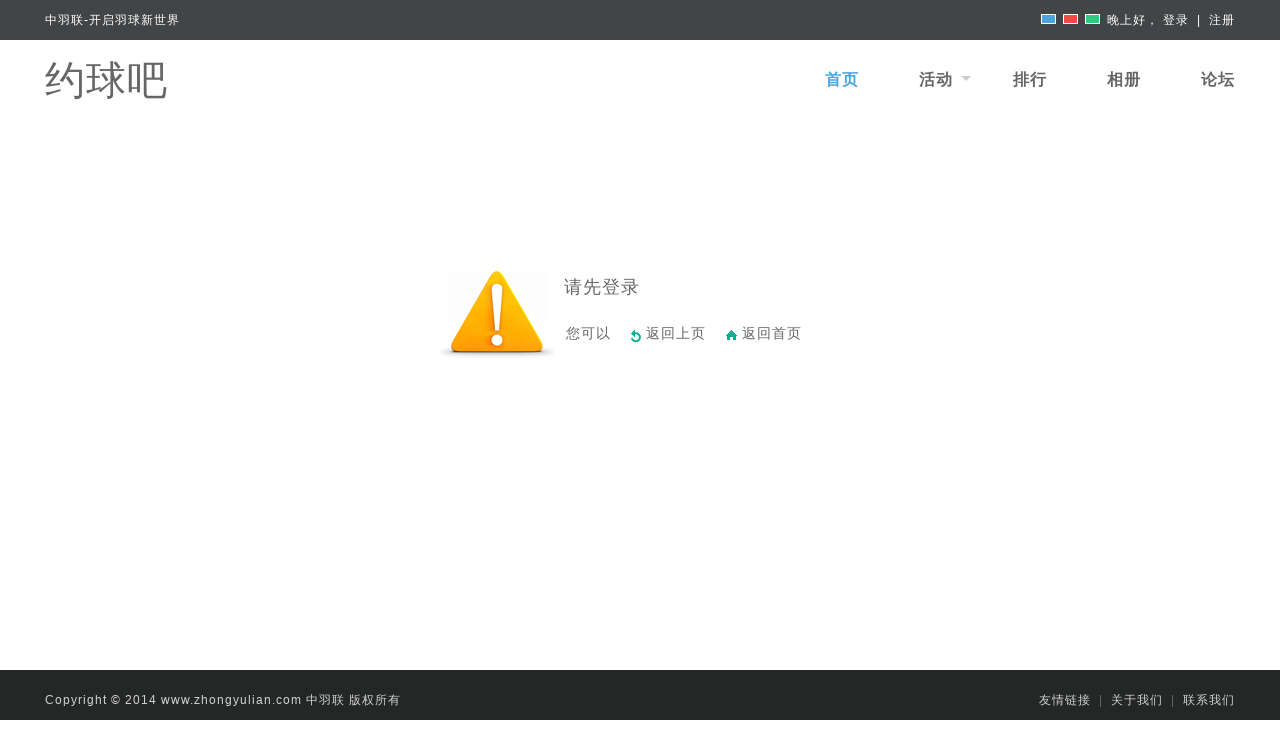

--- FILE ---
content_type: text/html; charset=utf-8
request_url: http://ljyqb.zhongyulian.com/index/joinclub
body_size: 3069
content:
<!DOCTYPE html PUBLIC "-//W3C//DTD XHTML 1.0 Transitional//EN" "http://www.w3.org/TR/xhtml1/DTD/xhtml1-transitional.dtd">
<html lang='zh-CN' xml:lang='zh-CN' xmlns='http://www.w3.org/1999/xhtml'>
<head>
	<meta http-equiv="Content-Type" content="text/html; charset=UTF-8"/> 
	<meta property="qc:admins" content="23535337146207671541166375" />
	<meta name="keywords" content="中羽联,羽毛球,羽毛球俱乐部,羽毛球,打羽毛球,打球,羽毛球联盟">
	<meta name="description" content="我们是一个热爱羽毛球的团队。因为我们属于这个羽毛球爱好者团体，我们尊敬所有为了羽毛球俱乐部付出热情和辛苦的管理员们。是管理员们的热情付出，让羽毛球运动如此丰富多彩。因为热爱羽毛球，我们团队决定尽我们最大的努力，构建一个专业的俱乐部管理平台。让俱乐部的组织工作不再繁琐劳累。也让所有羽毛球爱好者，可以简单方便的的参加俱乐部的活动。">
	<link rel="stylesheet" type="text/css" href="/Application/Club/Public/css/base.css" />
	<link rel="stylesheet" type="text/css" href="/Application/Club/Public/js/alertify.js/themes/alertify.core.css" />
	<link rel="stylesheet" type="text/css" href="/Application/Club/Public/js/alertify.js/themes/alertify.default.css" />
	<!-- jquery -->
	<script type="text/javascript" src="/Application/Club/Public/js/jquery-1.10.2.min.js"></script> 
	<title></title>
</head>
<body>
	<!-- head start -->
	<div class="header">
		<div class="topbar">
			<div class="content">
				<ul class="notice">
					<li style="color:#fff; line-height:40px;"><a style="color:#fff; line-height:40px;" target="_blank" href="http://www.zhongyulian.com">中羽联-开启羽球新世界</a></li>
				</ul>
				<!--<div class="userinfo"></div>-->
				<div class="userinfo">
					<a href="javascript:void(0)" class="skin skin-blue" data-skin="blue" data-url="/Application/Club/Public/css/blue.css"></a>
					<a href="javascript:void(0)" class="skin skin-red" data-skin="red" data-url="/Application/Club/Public/css/red.css"></a>
					<a href="javascript:void(0)" class="skin skin-green" data-skin="green" data-url="/Application/Club/Public/css/green.css"></a>
					晚上好，
										<a href="http://account.zhongyulian.com/?menu=login" >登录</a>&nbsp;&nbsp;|&nbsp;&nbsp;<a href="http://account.zhongyulian.com/?menu=register&refer=http%3A%2F%2Fljyqb.zhongyulian.com%2Findex%2Fjoinclub">注册</a>
									</div>

			</div>
		</div>
		<div class="navigation">
			<div class="content">
				<div class="logo">
										<a href="/" class="logo-text" title="约球吧">约球吧</a>
									</div>
				<div class="menu-div">
					<ul class="menu">
						<li>
							<a href="/" id="menu-index">首页</a>
						</li>
						<li>
							<a href="/activity/index" id="menu-activity">活动<b></b></a>
						</li>
						<li>
							<a href="/rank/index" id="menu-rank">排行</a>
						</li>
												<li>
							<a href="/photo/index" id="menu-photo">相册</a>
						</li>
						<li>
							<a href="/Bbs/index" id="menu-video">论坛</a>
						</li>
					</ul>
				</div>
			</div>
		</div>
	</div>	
	<!-- js start	 -->
	<script type="text/javascript" src="/Application/Club/Public/js/jquery.modal/jquery.modal.js"></script> 
	<script type="text/javascript" src="/Application/Club/Public/js/jquery.lazyload/jquery.lazyload.js"></script> 
	<script type="text/javascript" src="/Application/Club/Public/js/alertify.js/alertify.min.js"></script> 
	<script type="text/javascript" src="/Application/Club/Public/js/page/base.js"></script>
	<!-- js end -->
	<!-- head end -->
	
<style type="text/css">
    .errorbox{
        width: 800px;
        height: 550px;
        margin: 0 auto;
    }
    .errorbox .content {
        width: 700px;
        height: 400px;
    }
    .errorbox .content   img{
        float: left;
        margin-left: 150px;
        margin-top: 150px;
    }
    .errorbox .content   .c{
        float: left;
        width: 420px;
        height: 30px;
        margin-top: 155px;
        margin-left: 10px;
        z-index: 0;
        font-size: 18px;
    }
    .errorbox .content  span{
        font-size: 14px;
        float: left;
        margin-top: 20px;
        margin-left: 12px;
    }
    .errorbox .content   .erup,.errorbox .content .erhome{
        float: left;
        margin-top: 25px;
        margin-left: 20px;
    }
    .errorbox .content  .backtext,.errorbox .content .hometext{
        float: left;
        margin-top: 20px;
        margin-left: 5px;
        font-size: 14px;
        text-decoration: none;
        cursor:pointer;
    }
</style>
<div class="errorbox">
    <div class="content">
        <img src="/Application/Club/Public/images/404.png   ">
        <div class="c">请先登录</div>
        <span>您可以</span>
        <img class="erup" src="/Application/Club/Public/images/er_up.png" />
        <a onclick="history.go(-1)" class="backtext">返回上页</a>
        <img class="erhome" src="/Application/Club/Public/images/er_home.png" />
        <a href="/index/index" class="hometext">返回首页</a>
    </div>
</div>
	<!-- foot start -->
	<div class="footer">
		<div class="container foot">
			<div class="content">
				<div class="copyright">
					Copyright © 2014 <a href="http://www.zhongyulian.com">www.zhongyulian.com 中羽联</a> 版权所有
				</div>
				<div class="footright">
					<a href="http://www.zhongyulian.com">友情链接</a>&nbsp;&nbsp;|&nbsp;&nbsp;<a href="http://www.zhongyulian.com/?menu=about">关于我们</a>&nbsp;&nbsp;|&nbsp;&nbsp;<a href="http://www.zhongyulian.com/?menu=about">联系我们</a>
				</div>
			</div>
		</div>
	</div>
	<!-- foot end -->
	<!-- 覆盖层 -->
	<div class="modal fade" id="loginModal">
		<div class="modal-dialog">
			<div class="modal-content">
				<div class="modal-header">
				</div>
				<div class="modal-body">
					<div class="form-group">
						<div class="title">登录中羽联</div>
					</div>
					<div class="form-group">
						<input type="text" name="phone" onBlur="checkPhone()" class="input phone input-block input-phone"
						placeholder="请输入手机号码"/>
					</div>
					<div class="form-group password-div">		 
						<input  type="password" id="checkuser" name="pwd" class="input pwd input-block input-password"
						placeholder="请输入密码"/>
					</div>
					<div class="form-group">
						<label class="fp"><a target="_blank" href="http://account.zhongyulian.com/?menu=find">忘记密码？</a></label>
					</div>
					<div class="form-group btn-div">
						<button type="button" class="btn btn-confirm " id="login-modal-btn">立即登录</button>
						<a type="button" class="btn btn-cancel " href='http://account.zhongyulian.com/?menu=register' >注册账户</a>
					</div>
					<div class="form-group">
						使用合作网站账号登录 <a href="http://www.zhongyulian.com/qqconnect/index.php" title="QQ登录"><img src="/Application/Club/Public/images/qq-login.jpg" alt="" class="other-login" /></a>
					</div>
				</div>
			</div>
		</div>
	</div>
</body>
<script type="text/javascript">
$('#loginout').click(function() {
	$.ajax({
		type: 'GET',
		url: "/index/loginout",
		data: {},
		success: function (data) {
			if (data == 1) {
				location.reload();
			}
		}
	});
});
$('#checkuser').keydown(function(e){
	if(e.keyCode == 13){
            //模拟点击登陆按钮，触发上面的 Click 事件
            $('#login-modal-btn').click();
        }
    });
function showLoModel()
{
	$('#loginModal').show();
}
function checkPhone()
{
	var phone = $('.phone').val();
	if(phone.length != 11)
	{
		alertify.error('手机号格式不对!');
	}
}
$('#login-modal-btn').click(function(){
	var phone = $('.phone').val();
	var pwd = $('.pwd').val();
	if(phone)
	{
		if(pwd)
		{
			$.ajax({
				type: 'POST',
				url: "/index/login",
				data: {phone:phone ,pwd:pwd},
				success: function (data) {
					if (data == -1) {
						alertify.error('密码错误！');
					} else if (data == -2) {
						alertify.error('手机号错误！');
					}else if(data == 0){
						alertify.success('登录成功');
						location.reload();
					}
				}
			});
		}else{
			alertify.error('请输入密码!');
		}
	}else{
		alertify.error('请输入手机号!');
	}
});
</script>
</html>

--- FILE ---
content_type: text/css
request_url: http://ljyqb.zhongyulian.com/Application/Club/Public/css/base.css
body_size: 4849
content:
/*---------基础样式---------------*/
*{
  font-family: "\5FAE\8F6F\96C5\9ED1",helvetica,Arial,sans-serif;
  margin: 0;
  padding: 0;
  font-size: 12px;
  border: 0;
  outline: 0;
  color: #666;
  letter-spacing: 1px;  
  -webkit-box-sizing: border-box;
  -moz-box-sizing: border-box;
  box-sizing: border-box;
}
.content{
  width:1190px;
  margin: 0 auto;
  overflow: hidden;
}
a{  
  text-decoration: none;  
  transition:all .3s;
  -moz-transition:all .3s;
  -webkit-transition:all .3s;
  -o-transition:all .3s;
}
a:hover{
	text-decoration:underline;
	color:#42bbfa;
}
ul{
  list-style: none;
  border: none;
  text-align: left;
}
.boxshadow{  
  -webkit-box-shadow: 0px 1px 3px #e6e6e6;
  -moz-box-shadow: 0px 1px 3px #e6e6e6;
  box-shadow: 0px 1px 3px #e6e6e6;
}
.title-span{
  width: 4px;
  height: 20px;
  float: left;
  margin-right: 10px; 
}
.container{
  min-width: 1190px;
}
/*-----------------------价格颜色-------------------------*/
.yubi{
  color: #ff9a2d;
} 
.price{
  color: #e4393c;
}
/*---滚动条(js再加载css改变滚动条样式不会马上生效 需要hover触发)--*/
::-webkit-scrollbar {
  width: 6px;
}
::-webkit-scrollbar-track:hover{
  background-color:rgba(0,0,0,.3);
}
::-webkit-scrollbar-track {
  -webkit-box-shadow: inset 0 0 6px rgba(0,0,0,0.3); 
  -webkit-border-radius: 10px;
} 
::-webkit-scrollbar-thumb:active{
  background-color:rgba(0,0,0,.6);
}
::-webkit-scrollbar-thumb {
  -webkit-border-radius: 10px;
  background: rgba(0,0,0,.3);  
  -webkit-box-shadow: inset 0 0 6px rgba(0,0,0,.3); 
}
::-webkit-scrollbar-thumb:window-inactive {
  background: rgba(0,0,0,.3); 
}
/*-------------------------tab菜单---------------------------*/
.tab-menu{
  overflow: hidden;
  background: #f5f5f5;
}
.tab-menu .tab{
  margin-left: -1px;
}
.tab-menu .tab {
  height: 60px;
  text-align: center;
  line-height: 60px;
  float: left;
  border: 1px solid #f2f2f2;
  border-top: 0;
  background-color: #fcfcfc;
}
.tab-menu .tab.last{
  border-right: 0;
}
.tab-menu .tab,
.tab-menu .tab .title,
.tab-menu .tab .active-div{
  transition:all .3s;
  -moz-transition:all .3s;
  -webkit-transition:all .3s;
  -o-transition:all .3s;
}
.tab-menu .tab .title {
  color: #4d4d4d;
  font-size: 16px;
  padding: 0 16px;
}
.tab-menu .tab:hover{
  background-color: #fff;
  text-decoration: none;
}
.tab-menu .active-div{
  position: relative;
  top: -60px;
  height: 4px;
  background-color: #fcfcfc;
}
.tab-menu .active{
  background-color: #fff;
}
/*---------------------左侧菜单-----------------------------*/

.leftmenus{
  float: left;
  margin: 0px 0px;
  margin-bottom: 20px;
  width: 240px;
}
.leftmenu a{
  text-decoration: none;
}
.leftmenu{
  float: left;
  width: 240px;
  background: #fff;
}
.leftmenu .menu-title{
  display: block;
  width: 240px;
  height: 60px;
  line-height: 60px;
  padding-left: 30px;
}
.leftmenu .menu-title .title-cn{
  font-size: 22px;
  color: #fff;
}
.leftmenu .menu-title .title-en{
  font-size: 18px;
  color: #fff;
}
.leftmenu .menu-list{
  float: left;
  background-color: #ffffff;
  width: 240px;
  height:50px;
  line-height: 50px;
  font-size: 16px;
  display: block;
  padding: 0px 30px;
}
.leftmenu .menu-list.active .active-span{
  width: 4px;
  height: 48px;
  margin-top: 1px;
  float: left;
  margin-left: -30px;
}
.leftmenu .hr{
  border-bottom: 1px solid #eceff0;
  float: left;
  height: 1px;
  width: 200px;
  margin-left: 20px;
}
.leftmenu .menu-list:hover,.leftmenu .menu-list.active:hover{
  color: #fff;
}
.left-advertisement{
  float: left;
  margin-top: 20px;
}
.left .left-advertisement .advertisement-img{
  width: 240px;
}
/*-----------------------按钮-----------------------*/
.btn{
 display: inline-block;
 padding: 9px 36px;
 margin-bottom: 0;
 font-size: 16px;
 font-weight: 400;
 line-height: 1;
 text-align: center;
 /*vertical-align: middle;*/
 cursor: pointer;
 /*border: 1px solid transparent;*/
 border-radius: 3px;
 color: #fff;
 background: #ff9a2d;
 -ms-touch-action: manipulation;
 touch-action: manipulation;
 -webkit-user-select: none;
 -moz-user-select: none;
 -ms-user-select: none;
 user-select: none;
 transition:all .3s;
 -moz-transition:all .3s;
 -webkit-transition:all .3s;
 -o-transition:all .3s;
} 
.btn-block {
  display: block;
  width: 100%;
}
.btn-lg{
  padding: 11px 117px;
  font-size: 18px;
}
.btn-sm{
  padding: 8px 20px;
  font-size: 14px;
}
.btn-xs{
  padding: 6px 8px;
  font-size: 12px;
}
.btn-tl{
  padding: 16px 42px;
  font-size: 18px;
}
.btn-tb{
  padding: 16px 72px;
  font-size: 18px;
}
.btn:hover{
  color: #fff;
  text-decoration:none;
  background: #F5940B;
}
.btn.active, .btn:active{
  text-decoration:none;
  -webkit-box-shadow: inset 1px 2px 5px rgba(0,0,0,.2);
  -moz-box-shadow:inset 1px 2px 5px rgba(0,0,0,.2);
  box-shadow: inset 1px 2px 5px rgba(0,0,0,.2);
}
.btn.btn.disabled, .btn.btn[disabled]{
  pointer-events: none;
  cursor: not-allowed;
  -webkit-box-shadow: none;
  box-shadow: none;
  color: #fff;
  background: #d8d8d8;
}

.btn-cancel{
  background: #ccc;
}
.btn-cancel:hover{
  background: #bcbcbc;
}
.btn-fail{
  background: #f14848;
}
.btn-fail:hover{
  background: #d62c2c;
}
.btn-success{
  background: #2bc5a7;
}
.btn-success:hover{
  background: #1aac8f;
}
.btn-default{
  color: #666;
  background: #e6e6e6;
}
.btn-default:hover{
  color: #666;
  background: #ccc;
}
/*----------------头部---------------------*/
.header{
  height: 120px;
  min-width: 1190px;
} 
.header .topbar{
  background: #424446;
  height: 40px;
  overflow: hidden;
}
.header .topbar .notice{
  max-width: 800px;
  height: 40px;
  float: left;
}
.header .topbar .notice .notice-info{
  height: 40px;
  line-height: 40px;  
  font-size: 12px;
}
.header .topbar .notice .notice-info a{
  color:#fff;
}
.header .topbar .notice .notice-info a:hover {
  text-decoration: underline;
}
.header .topbar .userinfo { 
  float: right;
  height: 40px;
  line-height: 40px;
  color: #fff;
}
.header .topbar .userinfo a{
  color:#fff;
}
.header .topbar .userinfo .skin{
  border:1px solid #fff;
  width: 15px;
  height: 10px;
  display:  inline-block;
  margin-right: 3px;
}
.header .topbar .userinfo .skin.skin-blue{
  background: #48a5dd;
}
.header .topbar .userinfo .skin.skin-green{
  background: #2dcb82;
}
.header .topbar .userinfo .skin.skin-red{
  background: #f14848;
}
.header .navigation {
  height: 80px;
}
.header .navigation .logo{
  line-height: 80px;
  height: 80px;
  float: left;
}
.header .navigation .logo a{
  display: table-cell;
  height: 80px;
  line-height: 80px;
  vertical-align: middle;
}
.header .navigation .logo .logo-text{ 
  font-size: 40px;
  opacity: 0;
  text-decoration: none;
  animation: logo-text .5s ease-in-out 1s forwards;
  -moz-animation: logo-text .5s ease-in-out 1s forwards;
  -webkit-animation: logo-text .5s ease-in-out 1s forwards;
  -o-animation: logo-text .5s ease-in-out 1s forwards;
}
.header .navigation .logo img{
  max-width: 500px;
  max-height: 80px;
}
.header .navigation .menu-div{
  float: right;
}
.header .navigation .menu{
  text-align: center;
  overflow: hidden;
}
.header .navigation .menu li{
  line-height: 80px;
  float: left;
  margin-left: 60px;
}
.header .navigation .menu li a{
  display: block;
  font-size: 16px;
  color: #666;
  font-weight: bold;
  position: relative;
}
.header .navigation .menu li a:hover{
  text-decoration: none;
}
.header .navigation .menu li b {
  width: 0;
  height: 0;
  border-style: dashed dashed solid;
  border-color: transparent transparent #CCC;
  border-style: solid dashed dashed;
  border-width: 5px;
  border-color: #CCC transparent transparent;
  overflow: hidden;
  position: absolute;
  top: 36px;
  +top:7px;
  margin-left: 8px;
}
/*---------------站点地图-----------------------*/
.sitemap{
  margin: 10px 0;
  overflow: hidden;
}
.sitemap>li{
  /*display: inline-block;*/
  float: left;
  padding-right: 15px;
  margin-right: 5px;
  line-height: 20px;
  height: 20px;
  font-size: 14px;
  background: url(../images/sitemap-li.png) no-repeat center right;
}
.sitemap a{
  font-size: 14px;
}
/*---------------------icon--------------------------*/
.icon{
  width: 25px;
  height: 25px;
  display: inline-block;
  vertical-align: middle;
}
.icon-down-arrow{
  background: url(../images/icon-down-arrow.png) no-repeat;
}
.icon-shoppingcart{
  background: url(../images/icon-shoppingcart.png) no-repeat;
}
.icon-plus{
  background: url(../images/icon-plus.png) no-repeat;
  cursor: pointer;
}
.icon-compute-plus{
  background: url(../images/icon-compute-plus.png) no-repeat;
  cursor: pointer;
}
.icon-compute-sub{
  background: url(../images/icon-compute-sub.png) no-repeat;
  cursor: pointer;
}
.icon-head{
  background: url(../images/icon-head.png) no-repeat;
}
.icon-home{
  background: url(../images/icon-home.png) no-repeat;
}
.icon-address{
  background: url(../images/icon-address.jpg) no-repeat center;
}
.icon-creator{
  background: url(../images/icon-creator.jpg)no-repeat center;
}
.icon-meadl1{
  background: url(../images/icon-medal1.jpg) no-repeat;
}
.icon-meadl2{
  background: url(../images/icon-medal2.jpg) no-repeat;
}
.icon-meadl3{
  background: url(../images/icon-medal3.jpg) no-repeat;
}
.icon-qq{
  background: url(../images/icon-qq.jpg) no-repeat;
}
.icon-up{
  background: url(../images/icon-up.png) no-repeat;
}
.icon-uped{
  background: url(../images/icon-uped.png) no-repeat;
}
.icon-comment{
  background: url(../images/icon-comment.png) no-repeat;
}
/*---------------------头像--------------------------*/
.head-img,.head-img-24,.head-img-32{
  width:40px;
  height: 40px;
  vertical-align: middle;
  border-radius: 50%;
  display: inline-block;
}
.head-img-24{
  width:24px;
  height: 24px;
}
.head-img-32{
  width: 32px;
  height: 32px;
}
/*---------------------分类标签--------------------------*/
.navigation{
  overflow: hidden;
}
.navigation .tab{
  float: right;
}
.navigation .tab>li{
 float: left;
 text-align: center;
 min-width: 78px;
 border-radius: 5px;
 position: relative;
 margin-left: -1px;
 font-size: 14px;
}
.navigation .tab>li a{
  text-decoration: none;
  display: block;
  padding: 13px 10px;
  line-height: 1;
}
.navigation .tab>li.active a{
 color: #fff;
}
.navigation .tab>li.active a:hover{
 color: #fff;
}
.navigation .tab>li:first-child:not(:last-child) {
  border-top-right-radius: 0;
  border-bottom-right-radius: 0;
  margin-left: 0;
}
.navigation .tab>li:not(:first-child):not(:last-child) {
  border-radius: 0;
}
.navigation .tab>li:last-child:not(:first-child){
  border-top-left-radius: 0;
  border-bottom-left-radius: 0;
}
/*---------------------分页--------------------------*/
.pagination,.pagination>li{ 
  float: left;
}

.pagination>li a{ 
  display: inline-block;
  padding: 5px;
  padding: 4px 8px;
  border-radius: 5px;
}
.pagination>li.active a{ 
  color: #fff;
}
.pagination>li a:hover{ 
  color: #23527c;
  background-color: #eee;
  border-color: #ddd;
  text-decoration: none;
}
.total-page{
  height: 25px;
  line-height: 15px;
  display: inline-block;
  float: left;
  margin-left: 20px;
}
.total-page .total{
  font-size: 16px;
}
.pagination .next,.pagination .prev{
  font-family: Verdana, Arial, Helvetica, sans-serif;
}
/*--------------------表单---------------------*/
.form-group{
  overflow: hidden;
  margin-bottom: 10px;
}
label{
  float: left;
  text-align: right;
  display: inline-block;
  /*max-width: 64px;*/
  /*height: 30px;*/
  line-height: 30px;
  font-size: 14px;
  margin-right: 10px;
}
.offset-label{
  padding-left: 74px;
}
.input{
  float: left;
  width: 250px;
  height: 30px;
  padding: 4px 6px;
  font-size: 14px;
  line-height: 1.42857143;
  background: #fff;
  border: 1px solid #a3a3a3;
  border-radius: 3px;
  -webkit-box-shadow: inset 0 1px 1px rgba(0,0,0,.075);
  box-shadow: inset 0 1px 1px rgba(0,0,0,.075);
  -webkit-transition: border-color ease-in-out .15s,-webkit-box-shadow ease-in-out .15s;
  -o-transition: border-color ease-in-out .15s,box-shadow ease-in-out .15s;
  transition: border-color ease-in-out .15s,box-shadow ease-in-out .15s;
}
textarea.input {
  height: auto;
}
.input-block {
  display: block;
  width: 100%;
}
.msg-span{
  margin-left: 10px;
  font-size: 14px;
}
.msg-span-error{
  color:red;
}
/*------------------checkbox-------------------------------*/
.checkbox.aero{
  background-image: url(../images/check-aero.png) ;
}
.checkbox.blue{
  background-image: url(../images/check-blue.png) ;
}
.checkbox.black{
  background-image: url(../images/check-black.png) ;
}
.checkbox.green{
  background-image: url(../images/check-green.png);
}
.checkbox.grey{
  background-image: url(../images/check-grey.png) ;
}
.checkbox.orange{
  background-image: url(../images/check-orange.png) ;
}
.checkbox.pink{
  background-image: url(../images/check-pink.png) ;
}
.checkbox.purple{
  background-image: url(../images/check-purple.png) ;
}
.checkbox.red{
  background-image: url(../images/check-red.png) ;
}
.checkbox.yellow{
  background-image: url(../images/check-yellow.png) ;
}
.checkbox{
  position: relative;
  vertical-align: middle;
  display: inline-block;
  width: 20px;
  height: 20px;
  /*background: url(../images/check-red.png) no-repeat 0 50%;*/
  /*background: url(../images/check-red.png) no-repeat 0 0;*/
  cursor: pointer;
  background-position: -44px 0;
}
.checkbox input{
  position: absolute;
  opacity: 0;
  filter:alpha(opacity=0);
  box-sizing: border-box;
}
.checkbox ins{
  position: absolute;
  top: 0%;
  left: 0%;
  display: block;
  width: 100%;
  height: 100%;
  margin: 0px;
  padding: 0px;
  border: 0px;
  opacity: 0;
  background: #fff; 
  filter:alpha(opacity=0);
}
.checkbox.checked,.checkbox.checked:hover{
  background-position: -22px 0;
}
.checkbox:hover{
  background-position: 0px 0;
}
.checkbox-label{
  height: 100%;
  line-height: inherit;
  cursor: pointer;
  margin-left: 5px;
}
/*--------------------弹窗---------------------*/
.fade.in {
  opacity: 1;
}
.modal {
  position: fixed;
  top: 0;
  right: 0;
  bottom: 0;
  left: 0;
  z-index: 1000;
  display: none;
  overflow: hidden;
  -webkit-overflow-scrolling: touch;
  outline: 0;
}
.modal-open .modal {
  overflow-x: hidden;
  overflow-y: auto;
}
.fade {
  opacity: 0;
  -webkit-transition: opacity .15s linear;
  -o-transition: opacity .15s linear;
  transition: opacity .15s linear;
}
.modal-backdrop {
  position: fixed;
  top: 0;
  right: 0;
  left: 0;
  background-color: #000;
  height: 100%;
}
.modal-backdrop.fade {
  filter: alpha(opacity=0);
  opacity: 0;
}
.modal-backdrop.in {
  filter: alpha(opacity=50);
  opacity: .5;
}
.modal-dialog {
  position: relative;
  width: auto;
  margin: 10px;
}
.modal.fade .modal-dialog {
  -webkit-transition: -webkit-transform .3s ease-out;
  -o-transition:      -o-transform .3s ease-out;
  transition:         transform .3s ease-out;
  -webkit-transform: translate(0, -25%);
  -ms-transform: translate(0, -25%);
  -o-transform: translate(0, -25%);
  transform: translate(0, -25%);
}
.modal.in .modal-dialog {
  -webkit-transform: translate(0, 0);
  -ms-transform: translate(0, 0);
  -o-transform: translate(0, 0);
  transform: translate(0, 0);
}
.modal-content {
  position: relative;
  background-color: #fff;
  -webkit-background-clip: padding-box;
  background-clip: padding-box;
  outline: 0;
  -webkit-box-shadow: 0 3px 9px rgba(0,0,0,.5);
  box-shadow: 0 3px 9px rgba(0,0,0,.5);
}
.modal-header {
  padding: 0 20px;
  height: 40px;
}
.modal-header .modal-title{
  color: #fff;
  line-height: 40px;
  font-size: 16px;
}
button.close {
  float: right;
  cursor: pointer; 
  background: url(../images/close.png) no-repeat;
}
.modal-header .close {
  width: 20px;
  height: 20px;
  margin-top: 10px;
} 
.modal-body {
  position: relative;
  padding: 20px;
}
@media (min-width: 768px){
  .modal-dialog {
    width: 460px;
    margin: 150px auto 0;
  }
  .modal-content {
    -webkit-box-shadow: 0 5px 15px rgba(0,0,0,.5);
    box-shadow: 0 5px 15px rgba(0,0,0,.5);
  }
}
/*--------------------登录弹窗---------------------*/
#loginModal .modal-dialog{
  width: 400px;
}
#loginModal .modal-header{
  height: 4px;
}
#loginModal .modal-body {
  padding: 0 45px 20px;
}
#loginModal .modal-body .title{
  font-size: 24px;
  text-align: center;
  margin-top: 45px;
}
#loginModal .modal-body .form-group{
  margin-bottom: 30px;
}
#loginModal .modal-body .form-group label{
  max-width: 320px;
}
#loginModal .modal-body .form-group label.fp{
  float: right;
  margin-right: 0;
}
#loginModal .modal-body .form-group label.fp a{
  font-size: 14px;
}
#loginModal .modal-body .form-group.password-div{
  margin-bottom: 10px;
}
#loginModal .modal-body .form-group .input-phone{
  background: url(../images/input-phone.jpg) no-repeat 0;
  height: 40px;
  padding-left: 50px;
}
#loginModal .modal-body .form-group .input-password{
  background: url(../images/input-password.jpg) no-repeat 0;
  height: 40px;
  padding-left: 50px;
}
#loginModal .modal-body .form-group .btn{
  width:150px;
  height: 40px;
  float: left;
}
#loginModal .modal-body .form-group .btn-confirm{
  margin-right: 10px;
}
#loginModal .modal-body .form-group .btn-cancel{
  background: #fff;
}
#loginModal .modal-body .form-group .btn-cancel:hover{
  background: #f5f5f5;
}
#loginModal .modal-body .form-group.btn-div{
  border-bottom: 1px #ccc dashed ;
  padding-bottom: 25px;
  margin-bottom: 20px;
  margin-top: -10px;
}
#loginModal .modal-body .btn-div .btn-cancel
{
  float: right;
}
#loginModal .modal-body .form-group .other-login{
  vertical-align: middle;
}
/*--------------------底部---------------------*/
.footer .foot-banner{
  height: 230px;
  min-width: 1190px;
  background: url(../images/footer.jpg) center;
}
.footer .foot-banner .content{
  position: relative;
  height: 230px;
}
.footer .foot-banner .content .btn{ 
  display: block;
  position: absolute;
  color: #fff;
  right: 0;
  top: 125px;
  width: 170px;
  height: 40px;
  line-height: 38px;
  text-align: center;
  border-radius: 5px;
  font-size: 18px;
  padding:0;
}
.container.foot{
  background: #252726;
  height: 60px;
}
.container.foot .content{
  line-height: 60px;
  height: 60px;
}
.container.foot .content a{
  color:#cfd0d0;
}
.container.foot .content .copyright{
  color:#cfd0d0;
  float: left;
}
.container.foot .content .footright{
  float: right;
}
/*-----------------------logo text---------------------------*/
@keyframes logo-text
{
  0% {font-size: 12px;opacity:.7;}
  100% {font-size: 40px;opacity:1;}
}

@-moz-keyframes logo-text /* Firefox */
{
  0% {font-size: 12px;opacity:.7;}
  100% {font-size: 40px;opacity:1;}
}

@-webkit-keyframes logo-text /* Safari 和 Chrome */
{
  0% {font-size: 12px;opacity:.7;}
  100% {font-size: 40px;opacity:1;}
}

@-o-keyframes logo-text /* Opera */
{
  0% {font-size: 12px;opacity:.7;}
  100% {font-size: 40px;opacity:1;}
}

--- FILE ---
content_type: text/css
request_url: http://ljyqb.zhongyulian.com/Application/Club/Public/css/blue.css
body_size: 2016
content:
/*--------------------标题-----------------------*/
.title-span{
  background: #48a5dd;  
}
/*------------------按钮-----------------------*/
.btn.btn-confirm{
  background: #48a5dd;
}
.btn.btn-confirm:hover{
  background: #177cbc;
} 
.btn.btn-other{
  background: #ffac00;
}
.btn.btn-other:hover{
  background: #fc9400;
}
/*------------------input---------------------*/
.input:focus {
  border-color: #48a5dd;  
  -webkit-box-shadow: inset 1px 1px 1px rgba(0,0,0,.1),0 0 8px rgba(102,175,233,.5);
  box-shadow: inset 1px 1px 1px rgba(0,0,0,.1),0 0 8px rgba(102,175,233,.5);
}
/*------------------站点地图---------------------*/
.sitemap .active{
  color: #48a5dd;
  background: none;
}
/*------------------导航---------------------*/
.header .navigation .menu li a.active,
.header .navigation .menu li a:hover{
  color: #48a5dd;
}
/*------------------分页---------------------*/
.pagination>li.active a{ 
  background: #48a5dd;
}
.total-page .total{
  color: #48a5dd;
  font-size: 16px;
}
/*----------------------滚动条--------------------------*/
::-webkit-scrollbar-thumb:active{
  background:rgba(72, 165, 221, 1);
}
::-webkit-scrollbar-thumb {
  background:rgba(72, 165, 221, .8);
  -webkit-box-shadow: inset 0 0 6px rgba(72, 165, 221, .8);
}
::-webkit-scrollbar-thumb:window-inactive {
  background: rgba(72, 165, 221, .6);
}
::-webkit-scrollbar-track {
  -webkit-box-shadow: inset 0 0 6px rgba(72, 165, 221, .3);
} 
/*----------------------弹窗--------------------------*/
.modal-header {
  background: #48a5dd;
}
/*----------------------左侧菜单-----------------------*/
.leftmenu .menu-list.active{
  color:#48a5dd;
}
.leftmenu .menu-title,.leftmenu .menu-list.active .active-span,
.leftmenu .menu-list:hover,.list-all-checkd div{ 
  background-color: #48a5dd;
}
/*----------------------TAB菜单-----------------------*/
.tab-menu .active .title,.tab-menu .tab:hover .title{
  color: #48a5dd;
}
.tab-menu .active .active-div,.tab-menu .tab:hover .active-div{
  background-color: #48a5dd;
}
/*--------------------分类标签-----------------------*/
.navigation .tab>li.active a{
 background: #48a5dd;
}
.navigation .tab>li{
 border: 1px solid #48a5dd;
}
.navigation .tab>li a:hover{
 color: #48a5dd;
}
/*------------------首页---------------------*/
.index-banner{
  height: 350px;
  background: url(../images/banner-blue.jpg) center;
}
.container .club-info .club-describe .welcome-club-blue{
  background: url(../images/welcome-club-blue.jpg) no-repeat;
}
.container .club-info .club-describe-ul li{
  background: url(../images/li-icon-blue.jpg) no-repeat 0 5px;
}
.container .club-info .club-total {
  background: #48a5dd;
}
.container .club-info .club-total .border{
  border-right: 1px solid #7fc0e7;
}
.container .club-info .club-createtime{
  background: #1c8dd5;
}
.container.activity .activity-tab .active{
  border-bottom: 6px solid #48a5dd;
  color: #48a5dd;
}
.container.activity .list .datetime .time{
  background: #48a5dd;
}
.container.activity .list .datetime .day{
  background: #1c8dd5;
}
.container.activity .list-foot .page.active{
  background: #48a5dd;
}
.container.activity .list .datetime .time .time-div{
  color: #cbfcff;
}
.tip .row .title .tag{
  color:#48a5dd;
}
/*----------------------相册详情回复页面--------------------------*/
.uploader .name{
  color: #48a5dd;
}
.comment-div .comment-content .list .reply-a,
.comment-div .comment-content .list .delete-a,
.pic-div .control-div .up .name,
.comment-div .comment-content .list .content-div .name{
  color:#48a5dd;
}
.thumbnail.active img{
  border: 2px solid #48a5dd;
}
.album-content .album-details-list .list:hover{
  border:1px solid #48a5dd;
}
.iosCBox:checked:before{
  border-color: #48a5dd;
}
#uploader .placeholder .webuploader-pick {
  background: #48a5dd;
}
#uploader .placeholder .webuploader-pick-hover {
  background: #177cbc;
}
#uploader .statusBar .btns div.uploadBtn:hover {
  background: #177cbc;
}
#uploader .statusBar .btns div.uploadBtn {
  background: #48a5dd;
}
/*----------------------活动页面--------------------------*/
.content .details-div>.title .type,
.content .apply-div .color,
.modal-body .form-group .color,
.right .activities-list .list span.time ,
.comment-content .comments .comment .name-div .name,
.comment-content .comments .comment .reply-btn a,
.comment-content .comments .comment .reply .name{  
  color: #48a5dd;
}
.icon-plus,.icon-compute-plus:hover,.icon-compute-sub:hover{
 background-color:  #48a5dd;
}
.content .apply-div .activity-price.active,
.modal-body .form-group .activity-price.active,
.content .product-info .product-details .pay-price.active{
  border: 2px solid #48a5dd;
}
/*----------------------俱乐部商城页面--------------------------*/
.content .shop-header .search .search-input{
  border: 2px solid #48a5dd;
}
.content .shop-header .logo{
  background-position: 0 0;
}
.icon.icon-shoppingcart{
  background-position: 0 0;
}
.shop-banner .shop-left-menu,
.shop-content .shop-floor .floor-nav .title{
  background: #48a5dd;
}
.shop-banner .shop-left-menu .menu a span{
  border-bottom: 1px solid #5eb4e7
}
.shop-banner .shop-left-menu .menu a:hover span{
  color: #48a5dd;
}
.shop-content .shop-floor .floor-nav .title .number{
  border-right: 1px solid #64baed;
  color: #9bd4f7;
}
.shop-content .shop-floor .floor-nav .title .name{
  border-left: 1px solid #2a88c1;
}
.shop-content .brand-nav div.prev,
.shop-content .brand-nav div.next{
  background-position: -65px 0;
}
.shop-content .brand-nav .prev:hover,
.shop-content .brand-nav .next:hover{
  background-position: -130px 0;
}
.shop-content .brand-nav .prev:active,
.shop-content .brand-nav .next:active{
  background-position: -195px 0;
}
.content .msg-content>.title .progress .step-bar,
.content .msg-content>.title .progress .step .node,
.bleft .left-nav .title{
  background: #48a5dd;
}
.content .product-info .product-pic .product-img-s.active,
.content .product-info .product-details .spe.active,
.bleft .left-nav{
  border:1px solid #48a5dd;
}
.brand:hover,.pic:hover,.product-img:hover{
  text-decoration: none;
  border:1px solid #48a5dd !important;
}
.bleft .left-nav .list{
  border-bottom: 1px solid #48a5dd;
}
.bleft .left-nav .list.active a,.slidesjs-previous:hover,.slidesjs-next:hover{
  color:#48a5dd;
}
.shop-content .bright .brand-nav .brands .brand.active{
  border:2px solid #48a5dd;
}
.btn-sort.active{
  background: #48a5dd;
  color: #fff;
}
/*-------------------购物车----------------------*/
.cheader{
  background: #48a5dd;  
}
.shoplist  .operationbox a{
  color: #48a5dd;
}
/*-------------------登录框----------------------*/
#loginModal .modal-body .form-group label.fp a{
  color: #48a5dd;
}
#loginModal .modal-body .form-group .btn-cancel{
  border: 1px solid #48a5dd;
  color: #48a5dd;
}

--- FILE ---
content_type: application/x-javascript
request_url: http://ljyqb.zhongyulian.com/Application/Club/Public/js/page/base.js
body_size: 2951
content:
// 基础js

  //换肤
  var skin = null,skinUrl = null;
  var strCookie=document.cookie; 
  var arrCookie=strCookie.split("; "); 
  for(var i=0;i<arrCookie.length;i++){ 
    var arr=arrCookie[i].split("="); 
    if("skin"==arr[0]){ 
      skin=arr[1];  
    } 
    if('skinUrl'==arr[0]){
      skinUrl=arr[1];  
    }   
  }
  if(skinUrl !=null && skin != null)
    changeSkin(skinUrl,skin);
  else
    changeSkin('/Application/Club/Public/css/blue.css','blue');
//jquery loaded
$(function(){
  //头像加载失败
  $('.headerImg').each(function() {
    if (!this.complete || typeof this.naturalWidth == "undefined" || this.naturalWidth == 0) { 
     if($(this).attr('sex')=='女')
      this.src = '/Application/Club/Public/images/female_default.png'; 
    else
      this.src = '/Application/Club/Public/images/male_default.png';
  } 
});
 
    //换肤
    $(".skin").click(function(event) {
      var url= $(this).data("url") || '/Application/Club/Public/css/blue.css';
      var skinValue=$(this).data("skin") || 'blue';
      changeSkin(url,skinValue);
        $('.index-banner').css({'background-image':'url('+$('.index-banner').data(skinValue)+')'})
    }); 
  //菜单导航绑定active
  var thisAction = window.location.href.split("/")[3] || 'index';
  if(!thisAction || thisAction =='###')
    thisAction = 'index';
  if(thisAction.indexOf('?') == 0)
    thisAction = 'index';
  $("#menu-"+thisAction.toLowerCase()).addClass('active'); 
  //公告
  $(".notice").notice();  
  //登录
  $(".login-btn").click(function(event) {
    event.preventDefault();
    //$('#loginModal').modal('show');
	window.location.href="http://account.zhongyulian.com/?menu=login"
  });
  //加减的方法
  $(".icon-compute-sub").click(function(event) {
    var $input = $(this).next('input');
    var number = parseInt($input.val());
    if(isNaN(number)) {
      $input.val(1);
      return;
    }
    if( number==0){ 
      $input.val(0);
      return;
    }
    number--;
    $input.val(number);
    numberChange(this.id);
  });
  $(".icon-compute-plus").click(function(event) {
    var $input = $(this).prev('input');
    var number = parseInt($input.val());
    if(isNaN(number)) {
      $input.val(1);
      return;
    }
    number++;
    $input.val(number);
    numberChange(this.id);
  })
  //ajax错误返回
  $(document).ajaxError(function() {
    alertify.error('系统忙，请稍后再试！');
  });
  alertify.set({ labels: {
    ok     : "确定",
    cancel : '取消'
  },
  buttonReverse: true });
  //表单提交方法 
  $('form').submit(function(event) {
    var submit = $(this).find(':submit');
    submit.addClass('disabled');
    $.post($(this).attr("action"), $(this).serialize() , function(result) { 
      ajaxToBack(result);
      submit.removeClass('disabled');
    });
    return false;
  });
  //checkbox
  $(".checkbox").click(function(event) {
    $(this).toggleClass('checked');
    $checkbox=$(this).find(':checkbox');
    $checkbox.prop('checked',$checkbox.prop('checked')?false:true);
  });
  $('.checkbox-label').click(function(event) {
    $(this).prev().toggleClass('checked');    
    $checkbox=$(this).prev().find(':checkbox');
    $checkbox.prop('checked',$checkbox.prop('checked')?false:true);
  });
});  
//ajax 回调方法
function ajaxToBack(result){
 var json = eval("(" + result + ")"); 
 if(json.jump){
  if(json.code==1)
    window.location.href = json.jump;
  else if(json.code==10000){
   alertify.alert(json.msg,function  () { 
    window.location.href = json.jump;
  });   
 }
}
if(json.code==10001) $('#loginModal').modal('show');
else if(json.code==1) alertify.success(json.msg);
else alertify.error(json.msg);

}
//加减数量变化
var numberChange = function(){
}
//换肤方法
function changeSkin(url,skinValue){  
  var link = document.createElement( "link" ); 
  link.type = "text/css"; 
  link.rel = "stylesheet"; 
  link.href = url;  
  try 
  {  
  // !important(1000)>id(100)>class(10)>tag(1)//用选择器优先级算法处理渲染顺序
  // if(thisAction=='activity')
  document.getElementsByTagName("head")[0].appendChild(link); 
  // else
    // document.getElementsByTagName("html")[0].appendChild( link ); 
  // document.body.appendChild( link )
  document.cookie="skin="+skinValue+";path=/"; 
  document.cookie="skinUrl="+url+";path=/"; 
} 
catch(error) 
{  
  console.log(error);
  link.href = '/Application/Club/Public/css/blue.css';
  document.body.appendChild( link );
  document.cookie="skin=blue;path=/"; 
  document.cookie="skinUrl="+link.href+";path=/"; 
} 
}
//公告轮播方法
(function ($) {
  $.fn.notice = function (options) {
    //默认配置
    var settings = {
      speed: 4000   //滚动速度,值越大速度越慢
      // ,direction: "x" //滚动方向("x"或者"y" [x横向;y纵向])
      // ,duration:2000
    };

    //不为空，则合并参数
    if (options)
      $.extend(settings, options);
    
    var timer = [];   //计时器
    var marquee;    //滚动器(函数)
    var isRoll;     //判断是否滚动(函数)
    var _ul = $(this);     //ul标签
    var _li = $(" > li", this);   //li标签(集合)
    var li_num = _li.length;  //li标签个数
    var li_first = _li.first();  //获取单个li标签
    var li_h = li_first.outerHeight(true); //单个li标签的高度 
    var ul_h = li_h * li_num; //ul标签的高度
    _ul.css({ height: ul_h }); //设置ul高度
    _ul.css({ overflow: "hidden" }); //超出内容隐藏，防止用户没写overflow样式

    marquee = function () {
        //有个小bug 最后一个li上移动之后第一个闪进
        //bug 解决 再animate回调函数中重新获取li_first 每次移动完就将顶部li放底部
        _ul.animate({ marginTop: '-='+li_h+'px' },500, "linear",function () {
          var li_first=$(" > li", this).first();
          li_first.remove();
          _ul.append(li_first);
          _ul.css("margin-top", 0);
        });
      };
      //ul长度小于box长度时则不滚动，反之滚动
      isRoll = function (t) {
        if (ul_h <= li_h)
          clearInterval(t);
        else
          marquee();
      } 

    //遵循链式原则，并进行初始化
    return this.each(function (i) {
      timer[i] = setInterval(function () {
        isRoll(timer[i]);
      }, settings.speed);

      //鼠标进入停止滚动，离开继续滚动
      _ul.hover(function () {
        clearInterval(timer[i]);
      }, function () {
        timer[i] = setInterval(function () {
          isRoll(timer[i]);
        }, settings.speed);
      });

    });

  };
})(jQuery);